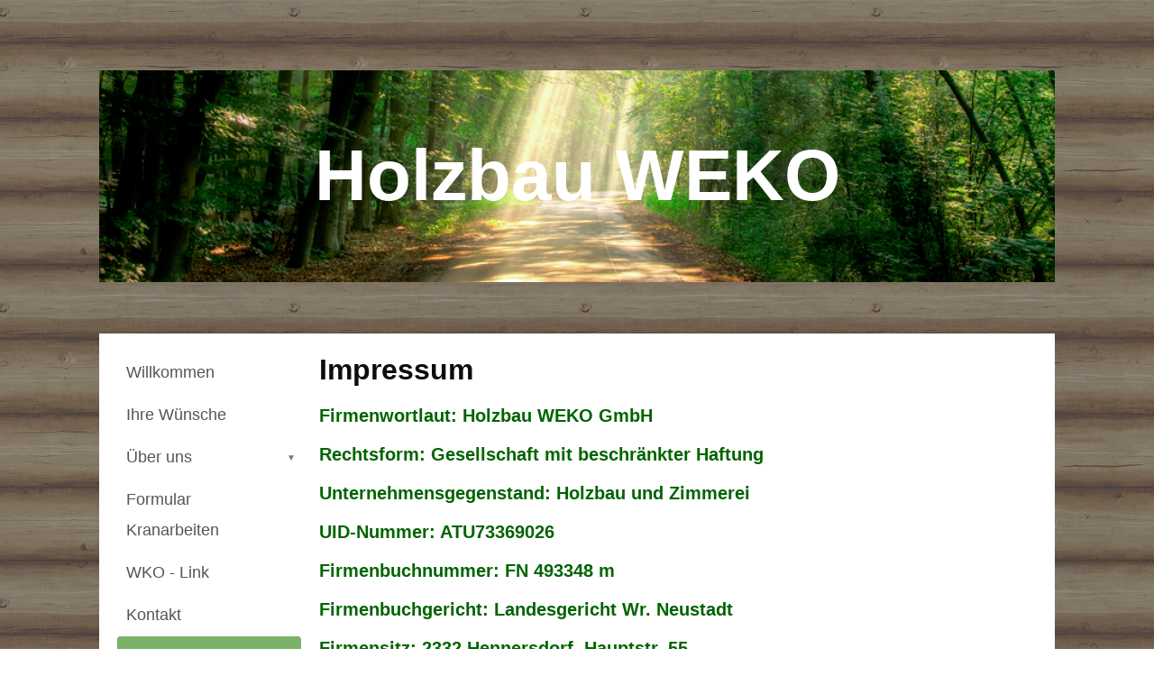

--- FILE ---
content_type: text/html
request_url: https://www.holzbauweko.com/apps/imprint
body_size: 3987
content:
<!DOCTYPE html PUBLIC "-//W3C//DTD XHTML 1.0 Strict//EN" "http://www.w3.org/TR/xhtml1/DTD/xhtml1-strict.dtd">
<html>
<head>
<meta http-equiv="content-type" content="text/html; charset=utf-8" />
<title>Impressum</title>
<meta name="keywords" content="holzbauwekocom, Holzbau, WEKO, Weissenhofer, Kocab, Suchentrunk, Zimmerer, Zimmerei, Holzbaumeister, Carport, Verleihhütte, Marktstand, Pergola, Wintergarten, Holzfassade, Velux, Sturmschaden, Hagelschaden, Terrassenbelag, Max-Exterior, Hennersdorf, Dach" />
<meta name="description" content="Holzbau, WEKO, Zimmerei, Zimmerer, Holzbau, Carport, Pergola, Dachstuhl, Verleihhütte, Marktstand, Hagelschaden, Zubau, Hennersdorf, Mödling, Baden, Wien," />
<meta content="width=device-width, initial-scale=1.0, maximum-scale=1.0, minimum-scale=1.0, user-scalable=no" name="viewport">
<link rel="stylesheet" type="text/css" href="https://www.beepworld.de/hp/templatefiles/3418/1/1/style.css" />
<script type="text/javascript" src="/appfiles/photoalbum/jquery-1.4.2.min.js"></script>
<script type="text/javascript" src="/appfiles/general.js?version=67"></script>
<link type="text/css" rel="stylesheet" href="/appfiles/general.css?version=67" />
<script type="text/javascript">
var langid="1";
</script>
<script type="text/javascript">
var bw_langid = 1;
var bw_appid = 52536903;
var bw_appname = "imprint";
var bw_server_url = "https://www.beepworld.de";
var bw_cookiechoice = false;
</script>
<script type="text/javascript" src="https://www.beepworld.de/cgi-bin/hp/apps/pebutton.pl?userid=6598840&version=67"></script>
<link href="../appfiles/linkmenu/linkmenu.css?version=67" rel="stylesheet" type="text/css" />
<script type="text/javascript" src="../appfiles/linkmenu/linkmenu.js?version=67"></script>
<link rel="alternate" type="application/atom+xml" title="www.holzbauweko.com Blog Feed" href="https://www.holzbauweko.com/apps/feed" />

<style type="text/css">
<!--

-->
</style>
<link type="text/css" rel="stylesheet" href="https://www.beepworld.de/hp/fonts/33.css" />
<link type="text/css" rel="stylesheet" href="https://www.beepworld.de/hp/fonts/17.css" />

<style>
<!--

/* css content */
body, #footer, #menu a { font-family: 'Montserrat', sans-serif; }
body, #footer, #menu a { font-size: 20px; }
body, #footer, #menu a { font-style: normal; }
body, #footer, #menu a { font-weight: 400; }
*, body, #footer, #menu a { line-height: 118%; }

/* css h1 */
body h1, body h1.bw_heading { color: #0E0D0D !important; }
body h1, body h1.bw_heading { font-family: 'Open Sans', sans-serif !important; }
body h1, body h1.bw_heading { font-size: 32px !important; }
body h1, body h1.bw_heading { font-style: normal !important; }
body h1, body h1.bw_heading { font-weight: 700 !important; }
body h1, body h1.bw_heading { line-height: 125% !important; }

/* css h2 */
body h2, body h2.bw_heading { color: #161616 !important; }
body h2, body h2.bw_heading { font-family: Tahoma, Geneva, sans-serif !important; }
body h2, body h2.bw_heading { font-size: 24px !important; }
body h2, body h2.bw_heading { font-style: normal !important; }
body h2, body h2.bw_heading { font-weight: 700 !important; }
body h2, body h2.bw_heading { line-height: 100% !important; }

/* css navigation */
.bw_linkmenu, .bw_linkmenu a, .bw_linkmenu.bw_submenu_top li a, #menu a, #menu .divider, #sidebar .bw_linkmenu a { font-family: 'Open Sans', sans-serif !important; }
.bw_linkmenu, .bw_linkmenu a, .bw_linkmenu.bw_submenu_top li a, #menu a, #menu .divider, #sidebar .bw_linkmenu a { font-size: 18px !important; }
.bw_linkmenu, .bw_linkmenu a, .bw_linkmenu.bw_submenu_top li a, #menu a, #menu .divider, #sidebar .bw_linkmenu a { font-style: normal !important; }
.bw_linkmenu, .bw_linkmenu a, .bw_linkmenu.bw_submenu_top li a, #menu a, #menu .divider, #sidebar .bw_linkmenu a { font-weight: 300 !important; }
.bw_linkmenu, .bw_linkmenu a, .bw_linkmenu.bw_submenu_top li a, #menu a, #menu .divider, #sidebar .bw_linkmenu a { line-height: 192% !important; }

/* css subtitle */
#bw_header_subtitle { color: #FFFFFF !important; }
#bw_header_subtitle { font-family: 'Montserrat', sans-serif !important; }
#bw_header_subtitle { font-size: 80px !important; }
#bw_header_subtitle { font-style: normal !important; }
#bw_header_subtitle { font-weight: 700 !important; }
#bw_header_subtitle { line-height: 110% !important; }

/* css title */
#bw_header_title { color: #FFFFFF !important; }
#bw_header_title { font-family: 'Open Sans', sans-serif !important; }
#bw_header_title { font-size: 22px !important; }
#bw_header_title { font-style: normal !important; }
#bw_header_title { font-weight: 300 !important; }
#bw_header_title { line-height: 170% !important; }

body {
	color: #75640c;

}
a:link { color: #d19920;}
a:visited { color: #d19920;}
a:active { color: #d19920;}
.bw_customstyle_navigation_link_inactive_color{color: #555555 !important;}
.bw_customstyle_bar_background_color{background-color: #4e9b2a !important;}
.bw_customstyle_bar_color{color: #ffffff !important;}
.bw_customstyle_navigation_active_background_color{background-color: #7cb168 !important;}
.bw_customstyle_content_background_color{background-color: #ffffff !important;}
.bw_customstyle_content_background_color{background-color: rgba(255,255,255,1) !important;}
.bw_linkmenu li { background-color: #ffffff; }
.bw_linkmenu li { background-color: rgba(255,255,255,0) }
.bw_linkmenu li li { background-color: #ffffff; }
.bw_customstyle_navigation_link_active_color{color: #ffffff !important;}
.bw_customstyle_navigation_link_inactive_color:hover { color: #ffffff !important; background-color: #7cb168 !important; }
.bw_customstyle_background_color { background-color: #2d9c56 !important; }
body, .bw_customstyle_background_image {
	background-image: url(https://www.beepworld.de/images/homepagedesigns/hintergruende/bkg225.jpg) !important;
	background-position: left top !important;
	background-repeat: repeat !important;
	background-attachment:  !important;
	background-size: auto;
	background-color: #2d9c56 !important;
	background-color: #ffffff !important;
}
#bw_customstyle_background_effect, .bw_customstyle_background_effect {
	position: absolute; z-index: 0; width: 100%; min-height: 100%; background-color: transparent;
	background-image: url(https://www.beepworld.de/images/homepagedesigns/hintergruende/bkg352.png) !important;
	background-position: center center !important;
	background-repeat: repeat !important;
}
* html #bw_customstyle_background_effect, * html .bw_customstyle_background_effect { background-image: none !important; }

-->
</style>
</head>
<body>
<div id="bw_customstyle_background_effect">

<div class="d12_outer">
  <div class="d12_menu">
    <div class="d12_menu_inner">
      
      <div class="d12_menu_left">
        <div class="d12_table">
          <div class="d12_table-row">
            <div class="d12_table-cell"></div>
            <div class="d12_table-cell"><div class="d12_title_text"><h1 id="bw_header_title"></h1></div></div>
          </div>
        </div>
      </div>
      
      <div class="d12_menu_right">
       
      </div>
      
      <div style="clear: both;"></div>
      
    </div>
  </div>
  
  <div id="bw_header" class="d12_header">
  
    <div id="bw_header_effect"></div><style>
                    #bw_header {
                        width: 100% !important;
                        min-height: 350px !important;
                        background-image: url(/pagefiles/header/header7354656.png?1598119944) !important;
                        background-repeat: no-repeat !important;
                        position: relative !important;
                        overflow: hidden !important;
                        background-position: center center !important;
                     }
                     #bw_header:not(.bw_customstyle_background_image) {
                         background-size: 1060px auto;
                     }
                     #bw_header_effect {
            background: url(https://www.beepworld.de/hp/images/header/177.png) no-repeat;
            background-position: left top; background-size: 100% 100%;
            left: 0px;
            top: 0px;
            width: 100%;
            height: 100%;
            position: absolute;
            z-index: 10;
        }
                </style>
    
    <div class="d12_subtitle">
      <div class="d12_subtitle_inner">
        <div class="d12_subtitle_text"><h2 id="bw_header_subtitle">Holzbau WEKO</h2></div>
      </div>
    </div>
    <div style="clear: both;"> </div>

  </div>
  
  <div class="d12_content_background">
  <div class="d12_content bw_customstyle_content_background_color">
    <div class="d12_content_inner">
        
      <center></center>
      
      <div class="bw_linkmenu_content">
         <div class="bw_linkmenu bw_submenu_down bw_customstyle_content_background_color">
          
          <ul>
          
              <li><a class="bw_customstyle_navigation_link_inactive_color" href="/index.htm" target="">Willkommen</a></li>
            
              <li><a class="bw_customstyle_navigation_link_inactive_color" href="/page1.htm" target="">Ihre Wünsche</a></li>
            
              <li><a class="bw_customstyle_navigation_link_inactive_color" href="/unsere-firma.htm" target="">Über uns&nbsp;&nbsp;&nbsp;&nbsp;<span class="bw_submenu_down_icon">&#9660;</span><span class="bw_submenu_right_icon">&#9658;</span><span class="bw_submenu_left_icon">&#9668;</span></a><ul>
              <li><a class="bw_customstyle_navigation_link_inactive_color" href="/unsere-mannschaft.htm" target="">Unsere Mannschaft</a></li>
            
              <li><a class="bw_customstyle_navigation_link_inactive_color" href="/unsere-geschichte.htm" target="">Unsere Geschichte</a></li>
            
              <li><a class="bw_customstyle_navigation_link_inactive_color" href="/neue-seite-1.htm" target="">Hennersdorf, Mödling, Wien</a></li>
            
              <li><a class="bw_customstyle_navigation_link_inactive_color" href="/neue-seite1.htm" target="">Zimmerei, Holzbau</a></li>
            </ul></li>
              <li><a class="bw_customstyle_navigation_link_inactive_color" href="/formular-kranarbeiten.htm" target="">Formular Kranarbeiten</a></li>
            
              <li><a class="bw_customstyle_navigation_link_inactive_color" href="http://www.wko.at/branchen/gewerbe-handwerk/holzbau/Ausbildungen-im-Bereich-Holzbau.html" target="">WKO - Link</a></li>
            
              <li><a class="bw_customstyle_navigation_link_inactive_color" href="contactform" target="">Kontakt</a></li>
            
              <li class="bw_customstyle_navigation_active_background_color "><a class="bw_customstyle_navigation_link_active_color" href="imprint" target="">Impressum</a></li>
            
          </ul>
          
        </div>
      </div>
      <div class="bw_content_out">
        <div class="bw_content">
      







            
      <div style="margin:0px 0px 10px 0px; text-align:left"><h1 class="bw_heading">Impressum</h1></div><div style="margin:0px 0px 10px 0px"><p exists="function(B) {
    for (var A = 0; A &lt; this.length; A++) {
        if (this[A] == B) {
            return true;
        }
    }
    return false;
}" remove="function(b){var a=this.indexOf(b);if(a!=-1){this.splice(a,1)}return this}"><span style="color:#006400;"><strong>Firmenwortlaut: Holzbau WEKO GmbH</strong></span></p>

<p exists="function(B) {
    for (var A = 0; A &lt; this.length; A++) {
        if (this[A] == B) {
            return true;
        }
    }
    return false;
}" remove="function(b){var a=this.indexOf(b);if(a!=-1){this.splice(a,1)}return this}"><span style="color:#006400;"><strong>Rechtsform: Gesellschaft mit beschr&auml;nkter Haftung</strong></span></p>

<p exists="function(B) {
    for (var A = 0; A &lt; this.length; A++) {
        if (this[A] == B) {
            return true;
        }
    }
    return false;
}" remove="function(b){var a=this.indexOf(b);if(a!=-1){this.splice(a,1)}return this}"><span style="color:#006400;"><strong>Unternehmensgegenstand: Holzbau und Zimmerei</strong></span></p>

<p exists="function(B) {
    for (var A = 0; A &lt; this.length; A++) {
        if (this[A] == B) {
            return true;
        }
    }
    return false;
}" remove="function(b){var a=this.indexOf(b);if(a!=-1){this.splice(a,1)}return this}"><span style="color:#006400;"><strong>UID-Nummer: ATU73369026</strong></span></p>

<p exists="function(B) {
    for (var A = 0; A &lt; this.length; A++) {
        if (this[A] == B) {
            return true;
        }
    }
    return false;
}" remove="function(b){var a=this.indexOf(b);if(a!=-1){this.splice(a,1)}return this}"><span style="color:#006400;"><strong>Firmenbuchnummer: FN 493348 m</strong></span></p>

<p exists="function(B) {
    for (var A = 0; A &lt; this.length; A++) {
        if (this[A] == B) {
            return true;
        }
    }
    return false;
}" remove="function(b){var a=this.indexOf(b);if(a!=-1){this.splice(a,1)}return this}"><span style="color:#006400;"><strong>Firmenbuchgericht: Landesgericht Wr. Neustadt</strong></span></p>

<p exists="function(B) {
    for (var A = 0; A &lt; this.length; A++) {
        if (this[A] == B) {
            return true;
        }
    }
    return false;
}" remove="function(b){var a=this.indexOf(b);if(a!=-1){this.splice(a,1)}return this}"><span style="color:#006400;"><strong>Firmensitz: 2332 Hennersdorf, Hauptstr. 55</strong></span></p>

<p exists="function(B) {
    for (var A = 0; A &lt; this.length; A++) {
        if (this[A] == B) {
            return true;
        }
    }
    return false;
}" remove="function(b){var a=this.indexOf(b);if(a!=-1){this.splice(a,1)}return this}"><span style="color:#006400;"><strong>Kontaktdaten: Tel. +43 2235/81209, E-Mail: office@dachstuhl.at</strong></span></p>

<p exists="function(B) {
    for (var A = 0; A &lt; this.length; A++) {
        if (this[A] == B) {
            return true;
        }
    }
    return false;
}" remove="function(b){var a=this.indexOf(b);if(a!=-1){this.splice(a,1)}return this}"><strong style="color: rgb(0, 100, 0);">Mitgliedschaften bei der Wirtschaftskammerorganisation: Mitglied bei der WK&Ouml;, WKN&Ouml;, Landes- u. Bundesinnung Zimmerer</strong></p>

<p exists="function(B) {
    for (var A = 0; A &lt; this.length; A++) {
        if (this[A] == B) {
            return true;
        }
    }
    return false;
}" remove="function(b){var a=this.indexOf(b);if(a!=-1){this.splice(a,1)}return this}"><span style="color:#006400;"><strong>Anwendbare Rechtsvorschriften und Zugang dazu: Gewerbeordnung: www.ris.bka.gv.at</strong></span></p>

<p exists="function(B) {
    for (var A = 0; A &lt; this.length; A++) {
        if (this[A] == B) {
            return true;
        }
    }
    return false;
}" remove="function(b){var a=this.indexOf(b);if(a!=-1){this.splice(a,1)}return this}"><span style="color:#006400;"><strong>Aufsichtsbeh&ouml;rde/Gewerbebeh&ouml;rde: Bezirkshauptmannschaft M&ouml;dling</strong></span></p>

<p exists="function(B) {
    for (var A = 0; A &lt; this.length; A++) {
        if (this[A] == B) {
            return true;
        }
    }
    return false;
}" remove="function(b){var a=this.indexOf(b);if(a!=-1){this.splice(a,1)}return this}"><span style="color:#006400;"><strong>Berufsbezeichnung: Meisterbetrieb</strong></span></p>

<p exists="function(B) {
    for (var A = 0; A &lt; this.length; A++) {
        if (this[A] == B) {
            return true;
        }
    }
    return false;
}" remove="function(b){var a=this.indexOf(b);if(a!=-1){this.splice(a,1)}return this}"><span style="color:#006400;"><strong>Verleihungsstaat: Meisterpr&uuml;fung abgelegt in &Ouml;sterreich</strong></span></p>

<p exists="function(B) {
    for (var A = 0; A &lt; this.length; A++) {
        if (this[A] == B) {
            return true;
        }
    }
    return false;
}" remove="function(b){var a=this.indexOf(b);if(a!=-1){this.splice(a,1)}return this}"><span style="color:#006400;"><strong>Angaben zur Online-Streitbeilegung: Verbraucher haben die M&ouml;glichkeit Beschwerden an die Online-Streitbeilegungsplattform der EU zu richten: http;//ec.europa.eu/odr.</strong></span></p>

<p exists="function(B) {
    for (var A = 0; A &lt; this.length; A++) {
        if (this[A] == B) {
            return true;
        }
    }
    return false;
}" remove="function(b){var a=this.indexOf(b);if(a!=-1){this.splice(a,1)}return this}"><span style="color:#006400;"><strong>Sie k&ouml;nnen allf&auml;llige Beschwerde auch an die oben angegebene E-Mail-Adresse richten</strong></span></p>

<p exists="function(B) {
    for (var A = 0; A &lt; this.length; A++) {
        if (this[A] == B) {
            return true;
        }
    }
    return false;
}" remove="function(b){var a=this.indexOf(b);if(a!=-1){this.splice(a,1)}return this}"><span style="color:#006400;"><strong>Gesch&auml;ftsf&uuml;hrer: Mst. Wolfgang Weissenhofer</strong></span></p>

<p exists="function(B) {
    for (var A = 0; A &lt; this.length; A++) {
        if (this[A] == B) {
            return true;
        }
    }
    return false;
}" remove="function(b){var a=this.indexOf(b);if(a!=-1){this.splice(a,1)}return this}"><font color="#006400"><b>Fotos u. Inhalt: Holzbau WEKO GmbH</b></font></p>

<p exists="function(B) {
    for (var A = 0; A &lt; this.length; A++) {
        if (this[A] == B) {
            return true;
        }
    }
    return false;
}" remove="function(b){var a=this.indexOf(b);if(a!=-1){this.splice(a,1)}return this}">&nbsp;</p>
</div>
      <b>Verwendetes Bildmaterial</b><br />Strahlengang 3 / 8232027 - Grischa Georgiew [<span style="font-style:italic;">fotolia.com</span>]<br />
      

      <div style="clear: both;"> </div>

      </div>
    </div>
    
    <div style="clear:both;"></div>
    <center>
        <br />
        
<script type="text/javascript"><!--
var bw_referer=escape(document.referrer);
if (typeof(top.document)=='object'){eval('try{bw_referer=escape(top.document.referrer);}catch(e){bw_referer="";}'); }
document.write("<img style='border:0px;' alt='' src='https://www.beepworld.de/cgi-bin/hp/apps/visitortracker.pl?wid=1&userid=6598840&pagename=52536903&application_name=imprint&application_subident=52536903&mobile=0&referer="+bw_referer+"&cache="+new Date().getTime()+"' />");
//--></script>
<noscript>
<img style='border:0px;' alt='' src='https://www.beepworld.de/cgi-bin/hp/apps/visitortracker.pl?wid=1&userid=6598840&pagename=52536903&application_name=imprint&application_subident=52536903&mobile=0' />
</noscript>
<div style="line-height: 20px; font-family: Arial, Helvetica, sans-serif; font-size: 14px;"><a href="/apps/privacy">Datenschutzerkl&auml;rung</a></div><br /><br />
    </center>
       

   

      
  </div>
  </div>
  <div class="d12_footer bw_customstyle_bar_color bw_customstyle_bar_background_color">
    <div class="d12_footer_inner">
      Holzbau WEKO GmbH - 2332 Hennersdorf bei Wien - Tel. 02235/81209
    </div>
  </div>
</div>
</div>
</div>

</div>
</body>
</html>


--- FILE ---
content_type: text/css
request_url: https://www.beepworld.de/hp/templatefiles/3418/1/1/style.css
body_size: 997
content:
html, body {
        margin: 0;
        padding: 0;
}
html body {
        /*background: none !important;*/
}


html body .bw_customstyle_background_image {
/*      background-attachment: local !important;
        background-position: center center !important;*/
}

h1, h2, h3 {
        /*font-weight: normal; */
}
a:hover {
        text-decoration: none;
}
.d12_content h1.bw_heading, .d12_content h2.bw_heading, .d12_content h3.bw_heading {
        margin: 0 !important;
}
#bw_header {
        overflow: hidden !important;
		background-position: center center;
}
#bw_header_image, #bw_header_effect {
/*    visibility: hidden;*/
}
.bw_customstyle_background_effect {
        position: absolute;
        z-index: 0;
        overflow: auto;
        width: 100%;
        min-height: 100%;
}
.d12_body {
        position: absolute;
        width: 100%;
        min-height: 100%;
}
.d12_menu_inner, .d12_content_inner, .d12_footer_inner, .d12_subtitle_inner {
/*      max-width: 1020px;*/
        min-width: 500px;
        width: auto;
        margin: 0 auto;
        padding: 10px 20px;
}
.d12_content_inner {
        padding-top: 20px;
}
.d12_menu_inner {
        padding: 5px 20px;
}
.d12_header {
/*      min-height: 550px !important;*/
        overflow: visible;
        position: relative !important;
}
.d12_title_text {
        position: relative;
}
.d12_title_text #bw_header_title_input {
        position: absolute;
        top: 0;
        left: 0;
}
.d12_subtitle {
        position: absolute;
        z-index: 10;
        top: 50%;
        width: 100%;
        text-align: center;
}
.d12_subtitle_inner {
        padding: 0;
}
.d12_subtitle_inner input {
        text-align: center !important;
}
.d12_subtitle_text {
        margin: 0 auto !important;
        display: block;
        max-width: 70%;
        text-align: center !important;
        position: relative !important;
}
.d12_subtitle #bw_header_subtitle {
        width: 100%;
        height: auto !important;
}
#bw_header_subtitle, #bw_header_subtitle_input {
        margin: 0;
        position: absolute;
        top: 0;
        left: 0;
        transform: translateY(-50%);
        text-align: center !important;
}
#bw_header_logo {
        float: left;
        margin-right: 10px;
}
.d12_menu {
        overflow: visible !important;
        line-height: 100%;
        position: relative;
        z-index: 1;
}
.d12_menu h1, .d12_menu .bw_header_title {
        margin: 0;
}
.d12_menu .d12_title_text {
        float: left;
}
.d12_menu .bw_linkmenu {
        width: auto;
        overflow: auto;
        float: right;
}
.d12_menu .bw_linkmenu li {
        float: left;
        width: auto;
}
.d12_content .bw_linkmenu li a {
        border: none !important;
}
.d12_content .bw_linkmenu a.bw_customstyle_navigation_link_active_color {
    font-weight: 400 !important;
}
.d12_menu_inner {
        overflow: visible;
}
.d12_menu_left, .d12_menu_right {
        overflow: visible;
        margin: 5px 0;
}
.d12_menu_right {
        float: right;
}
.d12_menu_left {
        float: left;
}
.d12_content .bw_linkmenu > ul > li,
.d12_content .bw_linkmenu > ul > li a {
        border-radius: 3px;
}
.d12_content_background {
        margin-bottom: 20px;
/*      background: #fff;*/
}
.d12_footer_inner {
        text-align: center;
}
hr.bw_hyphen {
    border-color: inherit;
    border-style: outset;
    border-width: 1px 0 0;
    display: block;
    height: 1px;
    margin: 0;
}
.d12_outer {
  max-width: 1060px;
  padding: 0 15px;
  margin: 0 auto;
}
.d12_header {
        border-radius: 7px 7px 0 0;
}
.d12_footer {
        border-radius: 0 0 7px 7px;
}
.bw_linkmenu_content {
        width: 20% !important;
        float: left;
}
.bw_content_out {
        width: 80%;
        float: right;
}
.bw_content {
        width: auto;
        padding-left: 20px;
}
.d12_table {
        display: table;
}
.d12_table-row {
        display: table-row;
}
.d12_table-cell {
        display: table-cell;
        vertical-align: middle;
}



--- FILE ---
content_type: text/javascript
request_url: https://www.holzbauweko.com/appfiles/general.js?version=67
body_size: 5637
content:
/**
*
* bw phrases
*
*/

if (typeof(langid) == "undefined") langid = 1;

var bw_phrases = new Array;
bw_phrases[1] = new Object;
bw_phrases[2] = new Object;
bw_phrases[3] = new Object;

bw_phrases[1]['mobile_view'] = 'Mobile Ansicht';
bw_phrases[2]['mobile_view'] = 'Mobile View';
bw_phrases[3]['mobile_view'] = 'Versione mobile';

bw_phrases[1]['standard_view'] = 'Standard Ansicht';
bw_phrases[2]['standard_view'] = 'Standard View';
bw_phrases[3]['standard_view'] = 'Versione standard';

bw_phrases[1]['pageeditor'] = 'Seitenbearbeitung';
bw_phrases[2]['pageeditor'] = 'Page editor';
bw_phrases[3]['pageeditor'] = 'Elaborazione pagine';

bw_phrases[1]['pageeditor_hint'] = 'Sichtbar nur für Sie als Seiteninhaber!';
bw_phrases[2]['pageeditor_hint'] = 'Visible only to you as a page owner!';
bw_phrases[3]['pageeditor_hint'] = 'Visibile solo a voi come un proprietario di pagina!';

bw_phrases[1]['shop_cart'] = 'Warenkorb';
bw_phrases[2]['shop_cart'] = 'Cart';
bw_phrases[3]['shop_cart'] = 'Carrello';

bw_phrases[1]['cookiechoice'] = ['Diese Webseite benutzt Cookies.', '/apps/privacy', 'Mehr Information', 'Alle annehmen', 'Alle nicht notwendigen ablehnen'];
bw_phrases[2]['cookiechoice'] = ['This website uses cookies.', 'http://www.beep.com/privacy.html', 'Further information', 'Accept'];
bw_phrases[3]['cookiechoice'] = ['Questo sito web utilizza i cookies.', 'http://www.beepworld.it/privacy.html', 'Più informazione', 'Concordato'];

bw_phrases[1]['photoalbum_more'] = 'Mehr anzeigen';
bw_phrases[2]['photoalbum_more'] = 'Show more';
bw_phrases[3]['photoalbum_more'] = 'Mostra di più';

bw_phrases[1]['youtube_privacy'] = 'Mit dem Klicken auf "Video abspielen" erklärst du, dass du unsere <a href="/apps/privacy" target="_blank">Datenschutzerklärung</a> zur Kenntnis genommen hast und mit der Weitergabe deiner personenbezogenen Daten an den amerikanischen Drittanbieter YouTube einverstanden bist.';
bw_phrases[1]['youtube_privacy_play'] = '<div class="bw_youtube_button_play"><svg xmlns="http://www.w4.org/2000/svg" viewBox="0 0 26 26"><polygon fill="#ffffff" points="9.33 6.69 9.33 19.39 19.3 13.04 9.33 6.69"/><path fill="#ffffff" d="M26,13A13,13,0,1,1,13,0,13,13,0,0,1,26,13ZM13,2.18A10.89,10.89,0,1,0,23.84,13.06,10.89,10.89,0,0,0,13,2.18Z"/></svg></div>Video abspielen</div>';

/**
*
* bw youtube
*
*/

$(window).resize(function() {
    bw_youtube_check();
});

function bw_youtube_check() {
    $('.bw_youtube[width="auto"]').each(function() {
        bw_youtube_resize(this);
    });
}

function bw_youtube_resize(this_p) {
    var w = $(this_p).parent().css('width');
    $(this_p).css({'width': w, 'height': (w.replace(/px/,'')/1.778)+'px'});
}

function bw_youtube_privacy_accept() {
    bw_cookiechoice_close();
    bw_youtube_init_player();
}

function bw_youtube_init_player() {
    $('.bw_youtube_privacy').hide();
    $('.bw_youtube').show();
    $('.bw_youtube').each(function() {
        $(this).attr('src', $(this).attr('data-media'));
    });
}

/**
*
* bw cookiechoice
*
*/

function bw_cookiechoice_check() {
    if ($('div[class^=fastad-content]').length > 0 || (typeof(bw_cookiechoice) != "undefined" && bw_cookiechoice == true)) {
        if (typeof(bw_cookiechoice) == 'boolean' && bw_cookiechoice == false) {
            return true;
        }
        bw_cookiechoice_show();
    }
}
function bw_cookiechoice_show() {
    if (readCookie('bw_cookiechoice') != '1') {
        $('body').append('<div id="bw_cookiechoice"><div class="bw_cookiechoice_table"><div class="bw_cookiechoice_row"><div class="bw_cookiechoice_cell">' + bw_phrases[langid]['cookiechoice'][0] + '&nbsp;&nbsp;<a target="_blank" href="' + bw_phrases[langid]['cookiechoice'][1] + '">' + bw_phrases[langid]['cookiechoice'][2] + '</a></div><div class="bw_cookiechoice_cell"><a href="#" onclick="bw_cookiechoice_close(); return false;">' + bw_phrases[langid]['cookiechoice'][3] + '</a><a href="#" onclick="bw_cookiechoice_close(); return false;">' + bw_phrases[langid]['cookiechoice'][4] + '</a></div></div></div></div>');

        var cookiechoice_background = '#333';
        var cookiechoice_color = '#fff';

        if ($('.bw_customstyle_content_background_color').length > 0 && typeof($('.bw_customstyle_content_background_color').css('backgroundColor')) != "undefined") {
            cookiechoice_background = $('#bw_cookiechoice a').css('color');
            cookiechoice_color = $('.bw_customstyle_content_background_color').css('backgroundColor');

            if (cookiechoice_color == 'transparent') cookiechoice_color = '#fff';
            else if (cookiechoice_color.match(/rgba/)) cookiechoice_color = cookiechoice_color.replace(/rgba\((\d+),\s?(\d+),\s?(\d+)(,\s?.+?)\)/, "rgb($1, $2, $3)");
        }

        $('#bw_cookiechoice .bw_cookiechoice_cell:last-child a').css({'backgroundColor': cookiechoice_background, 'color': cookiechoice_color});
        $('.bw_youtube_privacy_player').hide();

    }
}
function bw_cookiechoice_close() {
    document.cookie = 'bw_cookiechoice=1; path=/';
    $('#bw_cookiechoice').hide('slow');
    bw_youtube_init_player();
}
$(document).ready(function () {
    if (typeof(showLogoutBox) == "undefined") setTimeout("bw_cookiechoice_check();", 300);
    if (readCookie('bw_cookiechoice') == '1') {
        bw_youtube_init_player();
    } else {
        $('.bw_youtube_privacy p').each(function() {
            this.innerHTML = bw_phrases[langid]['youtube_privacy'];
        });
        $('.bw_youtube_button').each(function() {
            this.innerHTML = bw_phrases[langid]['youtube_privacy_play'];
        });
    }
});


/**
*
* bw single background
*
*/

$(window).resize(function() {
    bw_singleBackground();
});

$(document).ready(function () {
    bw_singleBackground();
});

var bw_background_resize = -1;
var bw_background_ratio = 0;
var bw_background_image = null;
var bw_background_element = 'body';
function bw_singleBackground(type) {
    // init
    if (bw_background_resize == -1) {

        if ($('.bw_customstyle_background_image').length > 0) {
            bw_background_element = '.bw_customstyle_background_image';
        }

        var backgroundSize = $(bw_background_element).css('backgroundSize');
        if (typeof(backgroundSize) != "undefined") {
            if (backgroundSize.match(/^auto(\sauto)?$/) == null) {
                var image = $(bw_background_element).css('backgroundImage').replace(/url\(["'](.+?)["']\)/, "$1");
                if (image == 'none') {
                    bw_background_resize = 0;
                } else {
                    if (!image.match(/pagefiles/)) {
                        // default
                        bw_background_ratio = 1.4;
                        bw_background_resize = 1;

                    } else {
                        // custom
                        bw_background_image = new Image;
                        $(bw_background_image).attr('src', image).attr('id', 'bw_background_image_temp').css('visibility', 'hidden');
                        $(bw_background_element).append(bw_background_image);
                        setTimeout("bw_setBackgroundRatio();", 150);
                    }
                }
            }
            else bw_background_resize = 0;
        }

    }

    // resize
    if (bw_background_resize == 1) {

        if ($(window).width() < 800) {
            $('html ' + bw_background_element).css('backgroundSize', 'cover');
        } else {
            if (bw_background_element == '.bw_customstyle_background_image') {
                var header_width = $('.bw_customstyle_background_image').width();
                var header_height = $('.bw_customstyle_background_image').height();
                var header_min_height = $('.bw_customstyle_background_image').css('min-height').replace(/px/, '');
                if (header_min_height > 0) header_height = header_min_height;

                if (header_width / header_height < bw_background_ratio) {
                    $('html ' + bw_background_element).css('backgroundSize', 'auto 100%');
                } else {
                    $('html ' + bw_background_element).css('backgroundSize', '100% auto');
                }
            }
            else if (bw_background_element == 'body' && $(window).width() / $(window).height() < bw_background_ratio) {
                $('html ' + bw_background_element).css('backgroundSize', 'auto 100%');
            } else {
                $('html ' + bw_background_element).css('backgroundSize', '100% auto');
            }
        }
        if (bw_background_element == 'body') $('#bw_customstyle_background_effect').css('backgroundAttachment', 'fixed');
        else $('#bw_customstyle_background_effect').css('backgroundAttachment', 'local');
    }

    // design 9
    if ($('.d9_menu').length > 0) {
        $('.d9_subtitle_main').css({
            'bottom': 0,
            'top': ($('.d9_menu').height()-20) + 'px',
            'position': 'absolute',
            'width': '100%'
        });
    }

    // design 11
    if ($('.d11_menu').length > 0) {
        $('.d11_subtitle_main').css({
            'bottom': 0,
            'top': $('.d11_menu').height() + 'px',
            'position': 'absolute',
            'width': '100%'
        });
    }
}

function bw_setBackgroundRatio() {

    bw_background_ratio = $(bw_background_image).width() / $(bw_background_image).height();
    if (bw_background_ratio > 0) {
        bw_background_resize = 1;
        bw_singleBackground();
        $('#bw_background_image_temp').remove();
    }
    else setTimeout("bw_setBackgroundRatio();", 100);
}


/**
*
* bw image
*
*/

$(document).ready(function () {

    $('a.bw_image[bw_image_width][bw_image_height]').mousedown(function() {
        bw_image_show(
            $(this).attr('href'),
            $(this).attr('bw_image_width'),
            $(this).attr('bw_image_height')
        );
    });
    $('a.bw_image[bw_image_width][bw_image_height]').each(function() {
        $(this).append('<div class="bw_image_zoom"></div>');
    });
});

$(document).keydown(function(e) {
    if ($('#bw_image_overlay').css('display') == 'block') {
        bw_image_hide();
    }
});

function bw_image_show(url, width, height) {
    var border = 10;
    var ratio = width/height;
    if ($('#bw_image_overlay').css('display') == 'block') {
        return false;
    }

    $('body').append('<div id="bw_image_overlay" onclick="bw_image_hide();"><div id="bw_image_full" onclick="bw_image_hide();"><img src="' + url + '" alt="" \/><\/div><\/div>');

    var win_h = $('#bw_image_overlay').height()-border-2;
    if (win_h > 0 && win_h < height) {
        height = win_h;
        width  = height*ratio;
    }
    var win_w = $('#bw_image_overlay').width()-border-2;
    if (win_w > 0 && win_w < width) {
        width  = win_w;
        height = width/ratio;
    }

    $('#bw_image_full img').css('height', height + 'px').css('width', width + 'px');
    $('#bw_image_full').css('margin-top', '-' + ((1*height+border)/2) + 'px');
    $('#bw_image_overlay').fadeIn(300);
}

function bw_image_hide() {
    $('#bw_image_overlay').fadeOut(300, function () {
        $('#bw_image_overlay').remove();
    });
}


/**
 * readCookie
 */
function readCookie(name) {

    var nameEQ = name + '=';
    var ca = document.cookie.split(';');
    for (var i=0;i < ca.length;i++) {

        var c = ca[i];
        while (c.charAt(0) == ' ') {
            c = c.substring(1,c.length);
        }
        if (c.indexOf(nameEQ) == 0) {
            return c.substring(nameEQ.length,c.length);
        }

    }

    return null;
}

/* navigation for mobile */
function bw_navigation_toggle() {

    if ($('body').hasClass('bw_navigation_show')) {
        // hide
        $('body').removeClass('bw_navigation_show');
    } else {
        // show
        $('body').addClass('bw_navigation_show');
        $('html, body').animate({ scrollTop: 0 }, 500);
    }
}

$(document).ready(function() {

    /**
    *
    * bw options
    *
    */

    if (typeof(showLogoutBox) == "undefined") {

        if ($('.bw_submenu_mobile').html() != null) {
            /* MOBILE */
            $('body').append('<div id="bw_options"></div>');
            $('#bw_customstyle_background_effect').append('<div id="bw_options_bottom"></div>');
        } else {
            /* STANDARD */
            $('body').append('<div id="bw_options"></div>');
        }
    }

    /**
     *
     * membership logout button
     *
     */

   /**
    * logoutBox
    */

   function logoutBox() {

       if (typeof showLogoutBox !== 'undefined'
           && showLogoutBox == false
       ) {
           return false;
       }

       var session = readCookie('bw_membership_session');
       if (!session) {
           return false;
       }

       var sessionData = session.split('|');
       var userName    = sessionData[3]; // FIXME needs entities encoding

       $('#bw_options').append('<div class="bw_option_link" id="bw_membership_logout" href="javascript:void(0)" title=""><b>' + userName  + ':</b>&nbsp;<a href="/apps/login?a=logout">Logout</a></div>');
   }

   // display logoutBox
   logoutBox();


       /**
    *
    * RESPONSIVE
    *
    */

    if ($('.d12_menu, .d11_menu, .d10_menu, .d9_menu').length > 0) {

        $('body').addClass('bw_responsive');

        // navigation button for responsive
        $('#bw_options').append('<link href="/appfiles/icon.css" rel="stylesheet" type="text/css" /><a class="bw_option_link" id="bw_navigation_button" href="javascript:void(0)" title="" onclick="bw_navigation_toggle(); return false;"></a>');

        // subtitle
        if ($('#bw_header_subtitle span').length == 0) {
            $('#bw_header_subtitle').html('<span>' + $('#bw_header_subtitle').html() + '</span>');
        }
    }

    if ($('.d11_menu, .d10_menu, .d9_menu').length > 0) {

        var bw_linkmenu_content = document.createElement('div');
        $(bw_linkmenu_content).attr('class', 'bw_linkmenu_content');
        $(bw_linkmenu_content).html($('.bw_submenu_top').clone());
        $('body').append($(bw_linkmenu_content));
        $('.bw_linkmenu_content .bw_linkmenu').removeClass('bw_submenu_top').removeClass('init').addClass('bw_submenu_down');

        if ($('.d9_menu, .d11_menu').length > 0) {
            setTimeout("$('.bw_linkmenu_content .bw_customstyle_navigation_active_background_color').parentsUntil( '.bw_linkmenu', 'li').children('a').addClass('bw_customstyle_navigation_link_inactive_color');", 500);
            setTimeout("$('.bw_linkmenu_content a.bw_customstyle_navigation_link_active_color').removeClass('bw_customstyle_navigation_link_inactive_color');", 500);
        }
        if ($('.d10_menu').length > 0) {
            setTimeout("$('.bw_linkmenu_content .bw_customstyle_navigation_active_background_color').parentsUntil( '.bw_linkmenu', 'li').children('a').not('.bw_customstyle_navigation_link_active_color').addClass('bw_customstyle_navigation_link_inactive_color');", 500);
            $('.bw_linkmenu_content .bw_linkmenu').addClass('bw_customstyle_bar_background_color');
        }
        bw_linkmenu_responsive();
    }


    /**
    *
    * bw mobile
    *
    */

    if (readCookie('bw_mobile') == '0') {

        /* STANDARD */

        if (typeof(showLogoutBox) == "undefined") {

            // link to mobile
            $('#bw_options').append('<a class="bw_option_link" id="bw_mobile" href="javascript:void(0)" title="">' + bw_phrases[langid]['mobile_view'] + '</a>');
            $('#bw_mobile').click(function() {
                document.cookie = 'bw_mobile=1; path=/';
                top.location.href = getNocacheUrl();
            });
        }
    }
    if ($('.bw_submenu_mobile').html() != null) {

        /* MOBILE */

        if (typeof(showLogoutBox) == "undefined") {

            // link to standard
            $('#bw_options').append('<a class="bw_option_link" id="bw_mobile" href="javascript:void(0)" title="">' + bw_phrases[langid]['standard_view'] + '</a>');
            $('#bw_mobile').click(function() {
                document.cookie = 'bw_mobile=0; path=/';
                top.location.href = getNocacheUrl();
            });
        }

        // youtube
        $('.bw_youtube, iframe[src*="youtube.com"]').each(function() {
            var ratio = $(this).width() / $(this).height();
            $(this).css('width', '100%');
            $(this).css('height', ($(this).width() / ratio) + 'px');
        });

        // mp3player
        $('object[data*="\/hp\/widgets\/mp3player\/player.swf"]').each(function() {
            var settings = decodeURIComponent($(this).html().replace(/\s/g, '').replace(/&amp;/g, '&'));
            var file = settings.replace(/.*mp3=(.+?)(?:&|"|$).*/g, "$1");
            var loop = settings.replace(/.*loop=(.+?)(?:&|"|$).*/g, "$1");
            var width = settings.replace(/.*width=(.+?)(?:&|"|$).*/g, "$1");
            var bgcolor = settings.replace(/.*bgcolor1=(.+?)(?:&|"|$).*/g, "$1");

            if (loop == '1') loop = ' loop="loop"'; else loop = '';
            if (width > 10) width = 'width:' + width + 'px;'; else width = '';
            if (bgcolor.match(/^[0-9a-f]{6}$/i)) bgcolor = 'background:#' + bgcolor + ';'; else bgcolor = 'background:#000;';

            $('<audio src="' + file + '" controls="controls"' + loop + ' style="border-radius:4px;' + width + bgcolor + '"></audio>').insertAfter(this);
            $(this).html('').remove();
        });
    }


    /**
    *
    * bw_shop
    *
    */


    $('#bw_product_addtocart, .bw_shop_button[data_productid]').click(function() {

        if ($(this).hasClass('inactive')) return false;
        if (bw_shop_wait == true) return false;
        bw_shop_wait = true;

        var widget = false;
        if ($(this).attr('id') != 'bw_product_addtocart') {
            widget = true;
            $('.bw_shop_button').addClass('inactive');
        }


        $(this).addClass('wait');
        var productid = $(this).attr('data_productid');

        var data = new Object;
        data.productid = productid;

        $.post("/apps/shop?a=insert_item", data, function(xml) {
            $(xml).find('data').each(function(i) {
                var status = $('status', this).text();
                var message = $('message', this).text();
                var count_items = $('count_items', this).text();

                bw_shop_count_items = count_items;
                bw_shop_update_count_items();

                if (widget == false) {
                    /* product page */
                    $('#bw_product_addtocart').hide().removeClass('wait');
                    $('.bw_shop_status span').html(message);
                    $('.bw_shop_status span a').attr('href', '/apps/shop?a=cart');
                    $('.bw_shop_status').addClass(status).fadeIn().css('display', 'inline-block');

                    $('.bw_shop_status_close').click(function() {
                        bw_shop_close_status();
                    });
                    setTimeout("bw_shop_close_status();", 4000);

                } else {
                    /* shop widget */
                    setTimeout("bw_shop_close_widget();", 1000);
                }


            });
        });
    });

    function bw_shop_cart_button() {
        if (readCookie('bw_shop_cart') != null && typeof(showLogoutBox) == "undefined") {
            $.post("/apps/shop?a=count_items", function(count) {
                if (count > 0) {
                    bw_shop_count_items = count;
                    bw_shop_update_count_items();
                }
            });
        }
    }
    bw_shop_cart_button();
});

var bw_shop_wait = false;
var bw_shop_count_items = 0;
function bw_shop_update_count_items() {
    bw_shop_create_cart();
    $('#bw_shop_cart_button span').html('(' + bw_shop_count_items + ')');
}

function bw_shop_close_widget() {
    $('.bw_shop_button').removeClass('wait');
    $('.bw_shop_button').removeClass('inactive');
    bw_shop_wait = false;
}

function bw_shop_close_status() {
    $('.bw_shop_status').fadeOut('fast', function() {
        $('.bw_shop_status span').html('');
        $('#bw_product_addtocart').show();
    });
    bw_shop_wait = false;
}

function bw_shop_create_cart() {
    if (!document.getElementById('bw_shop_cart_button')) {
        $('#bw_options').append('<a class="bw_option_link" id="bw_shop_cart_button" href="/apps/shop?a=cart" title="">' + bw_phrases[langid]['shop_cart'] + '&nbsp;<span></span></a>');
        bw_shop_update_count_items();
    }
}

function getNocacheUrl() {

    var url = window.location.href;

    url = url.replace(/frameset_inhalt\.htm/, "index.htm");
    url = url.replace(/[\?&]nocache=\d+/, "")

    var para = '?';
    if (url.match(/\?/)) {
        para = '&';
    }
    return url + para + 'nocache=' + Math.floor(Math.random()*9999);
}


/**
*
* bw_pebutton
*
*/

function bw_pebutton() {

    if (typeof(bw_appid) != "undefined" && typeof(bw_appname) != "undefined" && typeof(bw_server_url) != "undefined") {
        bw_server_url_unsecure = bw_server_url.replace(/^https:\/\//i, 'http://');

        if (self == top) {
            $('#bw_options').append('<div class="bw_option_link" id="bw_pageeditor_button" href="javascript:void(0)"><a title="' + bw_phrases[bw_langid]['pageeditor_hint'] + '" onclick="bw_openpe(this);" href="' + bw_server_url_unsecure + '/cgi-bin/hp/hpchange.pl?o=pageeditor&appid=' + bw_appid + '&appname=' + bw_appname + '">' + bw_phrases[bw_langid]['pageeditor'] + '</a></div>');
        }

        // ####################################
        // send ready to iframe in pageeditor

        $(document).ready(function() {

            if (top != self && typeof(template_preview) == "undefined") {

                setTimeout("window.parent.postMessage('', '" + bw_server_url_unsecure + "/cgi-bin/hp/hpchange.pl?o=pageeditor');", 100);
            }
        });
    }

}

function bw_openpe(this_p) {
    if (top != self) {
        top.location.href = this_p.href;
        return false;
    }
}
